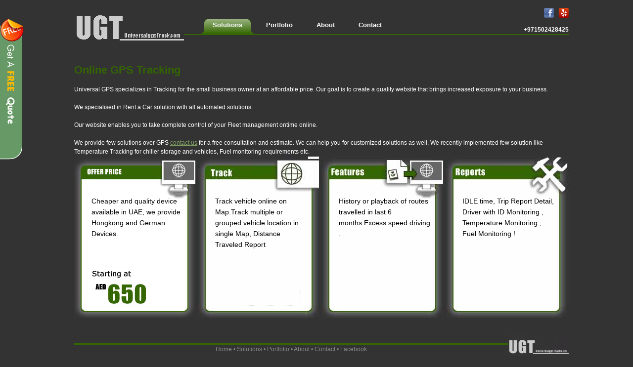

--- FILE ---
content_type: text/html
request_url: http://www.universalgpstrack.com/packages.html
body_size: 2076
content:
<!DOCTYPE HTML PUBLIC "-//W3C//DTD HTML 4.01 Transitional//EN">

<html>

<!-- Mirrored from /packages.html by HTTrack Website Copier/3.x [XR&CO'2010], Thu, 02 Jan 2014 16:39:39 GMT -->
<head><meta http-equiv="Content-Type" content="text/html; charset=iso-8859-1">
<title>Track your fleet or sales force today, cheap GGPS solution with low cost rental!</title>


<meta name="author" content="mmh ishaan" />
<meta name="keywords" content="gps solution, gprs network, 3g device, roaming gps tracking, gps tracking, car tracking, uae tracker" />
<meta name="description" content="Track your car in few hours with gps online tracking solutions available with reasonable rates" />
<meta name="robots" content="all" />

<link rel="stylesheet" href="site.css" />
<link rel="SHORTCUT ICON" href="favicon.ico" />

<style type="text/css">
#solutions-main {
	width: 1000px;
}
</style>

</head>

<body>
<a href="evaluation.html"><img src="images/site_eval_vert.png" border="0" alt="Get a FREE demo in gps tracking" title="free gps qoute" style="top:30px;left:0;margin:0;padding:0;position:absolute;z-index:5000;" /></a>
<div align="center">

<!-- #### Header - START ####  -->
<div id="header">
	<div id="header-logo"><a href="default.html"><img src="images/hdr_logo.gif" width="222" height="107" border="0" alt="Track online" title="GPS/GPRS based tracking" /></a></div><!-- /header-logo  -->
	<div id="header-nav">
	
		<!-- #### Header Nav - START ####  -->
		<ul class="glossymenu">
		<li class="current"><a href="packages.html"><b>Solutions</b></a></li>
		<li><a href="portfolio.html"><b>Portfolio</b></a></li>
		<li><a href="about.html"><b>About</b></a></li>	
		<li><a href="contact.html"><b>Contact</b></a></li>	
		</ul>
		<!-- #### Header Nav - END ####  -->
	
	</div><!-- /header-nav  -->
	<div id="hp-hdr-num"><img src="images/p.gif" width="1" height="11" border="0" /><br /><a href="http://www.facebook.com/pages/Universal-GPS-Tracker/631821620174168" target="_blank"><img src="images/icon20_fb.png" border="0" alt="5 Page Web Design on Facebook" title="5 Page Web Design on Facebook" style="margin-right:10px;" /></a><a href="http://server5.onlinegpstracker.com" target="_blank"><img src="images/icon20_yelp.png" border="0" alt="5 Page Web Design Reviews on Yelp.com" title="5 Page Web Design Reviews on Yelp.com" /></a><br /><img src="images/p.gif" width="1" height="15" border="0" /><br /><strong>+971502428425</strong><div class="line"><img src="images/p.gif" width="1" height="2" border="0" /></div></div><!-- /hp-hdr-num  -->
<div class="clear"></div>
</div><!-- /header  -->
<!-- #### Header - END ####  -->

<div id="site-main">
<!-- #### Solutions/Packages Content - START ####  -->
<h1>Online GPS Tracking</h1>
<div id="solutions-main">
Universal GPS specializes in Tracking for the small business owner at an affordable price. Our goal is to create a quality website that brings increased exposure to your business.<br /><br />We specialised in Rent a Car solution with all automated solutions.<br /><br />Our website enables you to take complete control of your Fleet management ontime online.<br /><br />We provide few solutions over GPS <a href="contact.html">contact us</a> for a free consultation and estimate.  We can help you for customized solutions as well, We recently implemented few solution like Temperature Tracking for chiller storage and vehicles, Fuel monitoring requirements etc.
<br />
<table cellspacing="0" cellpadding="0" border="0" width="100%" id="packages-main">
<tr>
<td width="25%" valign="top" class="custom">Cheaper and quality device available in UAE, we provide Hongkong and German Devices.</td>
<td width="25%" valign="top" class="temp">Track vehicle online on Map.Track multiple or grouped vehicle location in single Map, Distance Traveled Report</td>
<td width="25%" valign="top" class="psd">History or playback of routes travelled in last 6 months.Excess speed driving .</td>
<td width="25%" valign="top" class="maint">IDLE time, Trip Report Detail, Driver with ID Monitoring , Temperature Monitoring , Fuel Monitoring !</td>
</tr>
</table>
</div>

<!-- #### Solutions/Packages Content - END ####  -->

<!-- #### Footer - START ####  -->
<div id="footer">
	<div id="ftr-lft"><div class="line"><img src="images/p.gif" width="1" height="4" border="0" /></div><a href="default.html">Home</a> &#8226; <a href="packages.html">Solutions</a> &#8226; <a href="portfolio.html">Portfolio</a> &#8226; <a href="about.html">About</a> &#8226; <a href="contact.html">Contact</a> &#8226; <a href="http://www.facebook.com/pages/Universal-GPS-Tracker/631821620174168" target="_blank">Facebook</a></div><!-- /ftr-lft  -->
	<div id="ftr-rgt"><a href="default.html"><img src="images/logo_ftr.gif" border="0" alt="5 Page Web Design" title="5 Page Web Design" /></a></div><!-- /ftr-rgt  -->
	<div class="clear"></div>
</div><!-- /footer  -->
<!-- #### Footer - END ####  -->
</div><!-- /site-main  -->

</div>
</body>

<!-- Mirrored from /packages.html by HTTrack Website Copier/3.x [XR&CO'2010], Thu, 02 Jan 2014 16:39:39 GMT -->
</html>


--- FILE ---
content_type: text/css
request_url: http://www.universalgpstrack.com/site.css
body_size: 1490
content:
body {
	margin: 5px 0 0 20px;
	padding: 0;
	font-family: sans-serif;
	font-size: 12px;
	line-height: 18px;
	color: #fff;
	background-color: #333;
}
a:link {
	color: #81a162;
}
a:active {
	color: #ccc;
}
a:visited {
	color: #81a162;
}
a:hover {
	color: #ccc;
}
#site-main {
	text-align: left;
	width: 1000px;
}
.subhdr {
    font-weight: bold;
    color: #fff;
    font-size: 14px;
    margin: 15px 0 15px 0;
}

/* Header */
#header {
	width: 1000px;
	padding: 0 0 0 0;
	margin: 0;
}
#header a{
	color: #fff;
}
#header-logo {
	width: 222px;
	float: left;
}
#header-nav {
	width: 678px;
	float: left;
	text-align: left;
}
#header-num {
	width: 100px;
	float: left;
	text-align: right;
}
#header-num .fb-logo {
	margin: 5px 0 6px 0;
}
#header-num .line{
	width: 100%;
	background-color: #360;
}

/* HP */
#hp-hdr {
	width: 1000px;
	padding: 0;
	margin: 0;
}
*html #hp-hdr {
	margin-bottom: -2px;
}
#hp-hdr-logo {
	width: 222px;
	float: left;
}
#hp-hdr-nav {
	width: 678px;
	float: left;
	text-align: left;
}
#hp-hdr-nav a{
	color: #fff;
}
#hp-hdr-num {
	width: 100px;
	float: left;
	text-align: right;
}
#hp-hdr-num .fb-logo {
	margin: 5px 0 6px 0;
}
#hp-hdr-num .line{
	width: 100%;
	background-color: #360;
}
#hp-center {
	width: 1000px;
	padding: 0;
	margin: 0;
}
#hp-center-lft {
	width: 222px;
	float: left;
}
#hp-center-rgt {
	width: 778px;
	float: left;
	background: url(images/main_center.jpg) no-repeat;
	height: 315px;
	text-align: left;
}
#hp-center-links {
	margin: 190px 0 0 20px;
	color: #333;
}
#hp-center-links a{
	color: #360;
}
#hp-center-links a:hover{
	color: #333;
}
#hp-content {
	width: 1000px;
}
#hp-content-lft {
	width: 650px;
	float: left;
}
#hp-content-rgt {
	width: 319px;
	float: left;
	padding-left: 30px;
	border-right: 1px dotted #360;
}
*html #hp-content-rgt {
	width: 350px;
	padding-left: 30px;
}
#hp-content-rgt a{
	font-weight: bold;
	text-decoration: none;
}
#hp-content-rgt .screen {
	border: 1px solid #360;
}
#hp-feature {
	margin: 20px 0 0 0;
	text-align: center;
}

/* Contact */
#contact-icons td{
	text-align: center;
}

/* About */
#about-main {
	width: 1000px;
}


/* Portfolio */
#portfolio-main {
	width: 1000px;
}
#portfolio-lft {
	width: 50%;
	float: left;
	padding: 0 0 0 50px;
}
#portfolio-rgt {
	width: 40%;
	float: left;
	padding: 0 0 0 0;
}
#portfolio-main a{
	font-weight: bold;
	text-decoration: none;
}
#portfolio-main .screen {
	border: 1px solid #360;
}

/* Packages */
#packages-main{
	font-size: 14px;
	color: #000;
	line-height: 22px;
}
#packages-main td{
	height: 328px;
	padding: 80px 30px 0 35px;
}
#packages-main .custom {
	background: url(images/solutions_bg_custom.jpg) no-repeat;
	background-position: top left;
}
#packages-main .temp {
	background: url(images/solutions_bg_temp.jpg) no-repeat;
	background-position: top center;
}
#packages-main .psd {
	background: url(images/solutions_bg_psd.jpg) no-repeat;
	background-position: top center;
}
#packages-main .maint {
	background: url(images/solutions_bg_main.jpg) no-repeat;
	background-position: top right;
}


/* Footer */
#footer {
	padding: 30px 0 10px 0;
	color: #898989;
}
#footer a{
	color: #898989;
	text-decoration: none;
}
#footer a:hover{
	color: #360;
}
#ftr-lft {
	width: 877px;
	float: left;
	text-align: center;
}
#ftr-rgt {
	width: 123px;
	float: left;
}
#footer .line{
	margin-top: 20px;
	width: 100%;
	background-color: #360;
}

/* Generic */
h1 {
	font-size: 22px;
	color: #360;
	font-weight: bold;
	line-height: 60px;
    margin: 0;
}
.clear {
	clear: both;
}

/* Header Nav */
/*Credits: By Santosh Setty (http://webdesigninfo.wordpress.com) */
/*Posted to: Dynamic Drive CSS Library (http://www.dynamicdrive.com/style/) */

.glossymenu {
	position: relative;
	padding: 0 0 0 34px;
	margin: 26px auto 0 auto;
	background: url(images/menug_bg.gif) repeat-x; /*tab background image path*/
	height: 40px;
	list-style: none;
	background-color: #333;
}
*html .glossymenu {
	margin: 26px 0 0 0;
}

.glossymenu li{
	float:left;
}

.glossymenu li a{
	float: left;
	display: block;
	color:#fff;
	text-decoration: none;
	font-family: sans-serif;
	font-size: 13px;
	font-weight: bold;
	padding:0 0 0 16px; /*Padding to accomodate left tab image. Do not change*/
	height: 40px;
	line-height: 40px;
	text-align: center;
	cursor: pointer;	
}

.glossymenu li a b{
	float: left;
	display: block;
	padding: 0 24px 0 8px; /*Padding of menu items*/
}

.glossymenu li.current a, .glossymenu li a:hover{
	color: #fff;
	background: url(images/menug_hover_left.gif) no-repeat; /*left tab image path*/
	background-position: left;
}

.glossymenu li.current a b, .glossymenu li a:hover b{
	color: #fff;
	background: url(images/menug_hover_right.gif) no-repeat right top; /*right tab image path*/
}